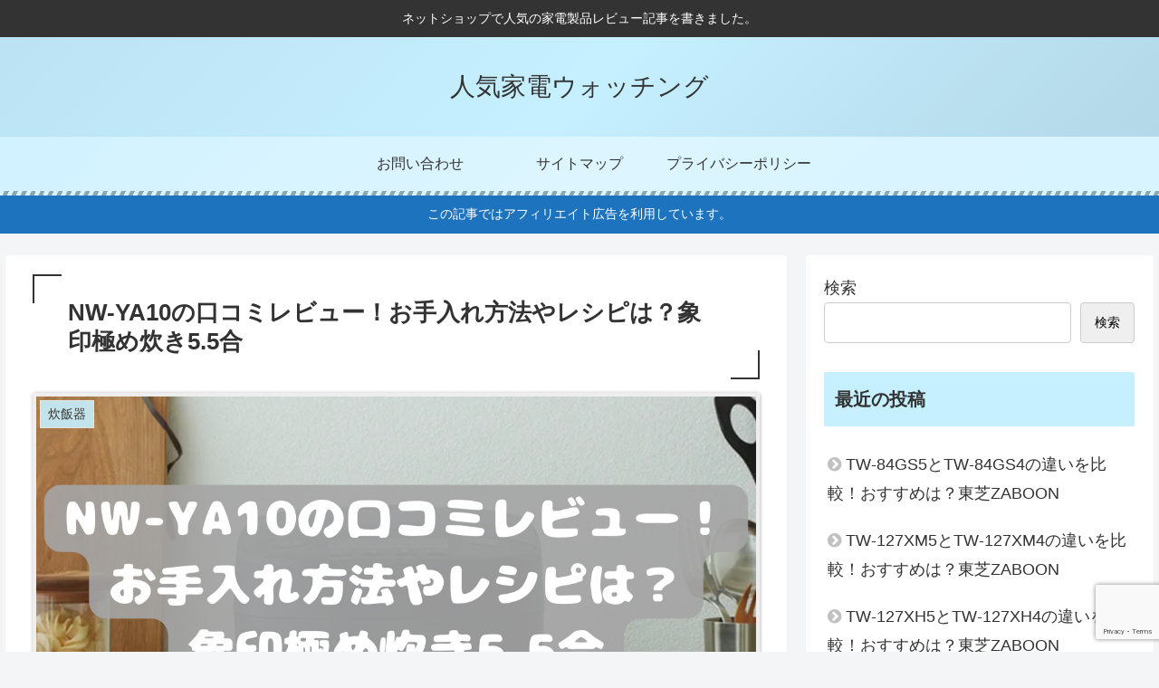

--- FILE ---
content_type: text/html; charset=utf-8
request_url: https://www.google.com/recaptcha/api2/anchor?ar=1&k=6LcqCe0kAAAAAFDRr5n4XF6OEXUo0U7lCjFpaf2j&co=aHR0cHM6Ly9idXlpbmdkcmlsbC5jb206NDQz&hl=en&v=PoyoqOPhxBO7pBk68S4YbpHZ&size=invisible&anchor-ms=20000&execute-ms=30000&cb=aims89t4699m
body_size: 48638
content:
<!DOCTYPE HTML><html dir="ltr" lang="en"><head><meta http-equiv="Content-Type" content="text/html; charset=UTF-8">
<meta http-equiv="X-UA-Compatible" content="IE=edge">
<title>reCAPTCHA</title>
<style type="text/css">
/* cyrillic-ext */
@font-face {
  font-family: 'Roboto';
  font-style: normal;
  font-weight: 400;
  font-stretch: 100%;
  src: url(//fonts.gstatic.com/s/roboto/v48/KFO7CnqEu92Fr1ME7kSn66aGLdTylUAMa3GUBHMdazTgWw.woff2) format('woff2');
  unicode-range: U+0460-052F, U+1C80-1C8A, U+20B4, U+2DE0-2DFF, U+A640-A69F, U+FE2E-FE2F;
}
/* cyrillic */
@font-face {
  font-family: 'Roboto';
  font-style: normal;
  font-weight: 400;
  font-stretch: 100%;
  src: url(//fonts.gstatic.com/s/roboto/v48/KFO7CnqEu92Fr1ME7kSn66aGLdTylUAMa3iUBHMdazTgWw.woff2) format('woff2');
  unicode-range: U+0301, U+0400-045F, U+0490-0491, U+04B0-04B1, U+2116;
}
/* greek-ext */
@font-face {
  font-family: 'Roboto';
  font-style: normal;
  font-weight: 400;
  font-stretch: 100%;
  src: url(//fonts.gstatic.com/s/roboto/v48/KFO7CnqEu92Fr1ME7kSn66aGLdTylUAMa3CUBHMdazTgWw.woff2) format('woff2');
  unicode-range: U+1F00-1FFF;
}
/* greek */
@font-face {
  font-family: 'Roboto';
  font-style: normal;
  font-weight: 400;
  font-stretch: 100%;
  src: url(//fonts.gstatic.com/s/roboto/v48/KFO7CnqEu92Fr1ME7kSn66aGLdTylUAMa3-UBHMdazTgWw.woff2) format('woff2');
  unicode-range: U+0370-0377, U+037A-037F, U+0384-038A, U+038C, U+038E-03A1, U+03A3-03FF;
}
/* math */
@font-face {
  font-family: 'Roboto';
  font-style: normal;
  font-weight: 400;
  font-stretch: 100%;
  src: url(//fonts.gstatic.com/s/roboto/v48/KFO7CnqEu92Fr1ME7kSn66aGLdTylUAMawCUBHMdazTgWw.woff2) format('woff2');
  unicode-range: U+0302-0303, U+0305, U+0307-0308, U+0310, U+0312, U+0315, U+031A, U+0326-0327, U+032C, U+032F-0330, U+0332-0333, U+0338, U+033A, U+0346, U+034D, U+0391-03A1, U+03A3-03A9, U+03B1-03C9, U+03D1, U+03D5-03D6, U+03F0-03F1, U+03F4-03F5, U+2016-2017, U+2034-2038, U+203C, U+2040, U+2043, U+2047, U+2050, U+2057, U+205F, U+2070-2071, U+2074-208E, U+2090-209C, U+20D0-20DC, U+20E1, U+20E5-20EF, U+2100-2112, U+2114-2115, U+2117-2121, U+2123-214F, U+2190, U+2192, U+2194-21AE, U+21B0-21E5, U+21F1-21F2, U+21F4-2211, U+2213-2214, U+2216-22FF, U+2308-230B, U+2310, U+2319, U+231C-2321, U+2336-237A, U+237C, U+2395, U+239B-23B7, U+23D0, U+23DC-23E1, U+2474-2475, U+25AF, U+25B3, U+25B7, U+25BD, U+25C1, U+25CA, U+25CC, U+25FB, U+266D-266F, U+27C0-27FF, U+2900-2AFF, U+2B0E-2B11, U+2B30-2B4C, U+2BFE, U+3030, U+FF5B, U+FF5D, U+1D400-1D7FF, U+1EE00-1EEFF;
}
/* symbols */
@font-face {
  font-family: 'Roboto';
  font-style: normal;
  font-weight: 400;
  font-stretch: 100%;
  src: url(//fonts.gstatic.com/s/roboto/v48/KFO7CnqEu92Fr1ME7kSn66aGLdTylUAMaxKUBHMdazTgWw.woff2) format('woff2');
  unicode-range: U+0001-000C, U+000E-001F, U+007F-009F, U+20DD-20E0, U+20E2-20E4, U+2150-218F, U+2190, U+2192, U+2194-2199, U+21AF, U+21E6-21F0, U+21F3, U+2218-2219, U+2299, U+22C4-22C6, U+2300-243F, U+2440-244A, U+2460-24FF, U+25A0-27BF, U+2800-28FF, U+2921-2922, U+2981, U+29BF, U+29EB, U+2B00-2BFF, U+4DC0-4DFF, U+FFF9-FFFB, U+10140-1018E, U+10190-1019C, U+101A0, U+101D0-101FD, U+102E0-102FB, U+10E60-10E7E, U+1D2C0-1D2D3, U+1D2E0-1D37F, U+1F000-1F0FF, U+1F100-1F1AD, U+1F1E6-1F1FF, U+1F30D-1F30F, U+1F315, U+1F31C, U+1F31E, U+1F320-1F32C, U+1F336, U+1F378, U+1F37D, U+1F382, U+1F393-1F39F, U+1F3A7-1F3A8, U+1F3AC-1F3AF, U+1F3C2, U+1F3C4-1F3C6, U+1F3CA-1F3CE, U+1F3D4-1F3E0, U+1F3ED, U+1F3F1-1F3F3, U+1F3F5-1F3F7, U+1F408, U+1F415, U+1F41F, U+1F426, U+1F43F, U+1F441-1F442, U+1F444, U+1F446-1F449, U+1F44C-1F44E, U+1F453, U+1F46A, U+1F47D, U+1F4A3, U+1F4B0, U+1F4B3, U+1F4B9, U+1F4BB, U+1F4BF, U+1F4C8-1F4CB, U+1F4D6, U+1F4DA, U+1F4DF, U+1F4E3-1F4E6, U+1F4EA-1F4ED, U+1F4F7, U+1F4F9-1F4FB, U+1F4FD-1F4FE, U+1F503, U+1F507-1F50B, U+1F50D, U+1F512-1F513, U+1F53E-1F54A, U+1F54F-1F5FA, U+1F610, U+1F650-1F67F, U+1F687, U+1F68D, U+1F691, U+1F694, U+1F698, U+1F6AD, U+1F6B2, U+1F6B9-1F6BA, U+1F6BC, U+1F6C6-1F6CF, U+1F6D3-1F6D7, U+1F6E0-1F6EA, U+1F6F0-1F6F3, U+1F6F7-1F6FC, U+1F700-1F7FF, U+1F800-1F80B, U+1F810-1F847, U+1F850-1F859, U+1F860-1F887, U+1F890-1F8AD, U+1F8B0-1F8BB, U+1F8C0-1F8C1, U+1F900-1F90B, U+1F93B, U+1F946, U+1F984, U+1F996, U+1F9E9, U+1FA00-1FA6F, U+1FA70-1FA7C, U+1FA80-1FA89, U+1FA8F-1FAC6, U+1FACE-1FADC, U+1FADF-1FAE9, U+1FAF0-1FAF8, U+1FB00-1FBFF;
}
/* vietnamese */
@font-face {
  font-family: 'Roboto';
  font-style: normal;
  font-weight: 400;
  font-stretch: 100%;
  src: url(//fonts.gstatic.com/s/roboto/v48/KFO7CnqEu92Fr1ME7kSn66aGLdTylUAMa3OUBHMdazTgWw.woff2) format('woff2');
  unicode-range: U+0102-0103, U+0110-0111, U+0128-0129, U+0168-0169, U+01A0-01A1, U+01AF-01B0, U+0300-0301, U+0303-0304, U+0308-0309, U+0323, U+0329, U+1EA0-1EF9, U+20AB;
}
/* latin-ext */
@font-face {
  font-family: 'Roboto';
  font-style: normal;
  font-weight: 400;
  font-stretch: 100%;
  src: url(//fonts.gstatic.com/s/roboto/v48/KFO7CnqEu92Fr1ME7kSn66aGLdTylUAMa3KUBHMdazTgWw.woff2) format('woff2');
  unicode-range: U+0100-02BA, U+02BD-02C5, U+02C7-02CC, U+02CE-02D7, U+02DD-02FF, U+0304, U+0308, U+0329, U+1D00-1DBF, U+1E00-1E9F, U+1EF2-1EFF, U+2020, U+20A0-20AB, U+20AD-20C0, U+2113, U+2C60-2C7F, U+A720-A7FF;
}
/* latin */
@font-face {
  font-family: 'Roboto';
  font-style: normal;
  font-weight: 400;
  font-stretch: 100%;
  src: url(//fonts.gstatic.com/s/roboto/v48/KFO7CnqEu92Fr1ME7kSn66aGLdTylUAMa3yUBHMdazQ.woff2) format('woff2');
  unicode-range: U+0000-00FF, U+0131, U+0152-0153, U+02BB-02BC, U+02C6, U+02DA, U+02DC, U+0304, U+0308, U+0329, U+2000-206F, U+20AC, U+2122, U+2191, U+2193, U+2212, U+2215, U+FEFF, U+FFFD;
}
/* cyrillic-ext */
@font-face {
  font-family: 'Roboto';
  font-style: normal;
  font-weight: 500;
  font-stretch: 100%;
  src: url(//fonts.gstatic.com/s/roboto/v48/KFO7CnqEu92Fr1ME7kSn66aGLdTylUAMa3GUBHMdazTgWw.woff2) format('woff2');
  unicode-range: U+0460-052F, U+1C80-1C8A, U+20B4, U+2DE0-2DFF, U+A640-A69F, U+FE2E-FE2F;
}
/* cyrillic */
@font-face {
  font-family: 'Roboto';
  font-style: normal;
  font-weight: 500;
  font-stretch: 100%;
  src: url(//fonts.gstatic.com/s/roboto/v48/KFO7CnqEu92Fr1ME7kSn66aGLdTylUAMa3iUBHMdazTgWw.woff2) format('woff2');
  unicode-range: U+0301, U+0400-045F, U+0490-0491, U+04B0-04B1, U+2116;
}
/* greek-ext */
@font-face {
  font-family: 'Roboto';
  font-style: normal;
  font-weight: 500;
  font-stretch: 100%;
  src: url(//fonts.gstatic.com/s/roboto/v48/KFO7CnqEu92Fr1ME7kSn66aGLdTylUAMa3CUBHMdazTgWw.woff2) format('woff2');
  unicode-range: U+1F00-1FFF;
}
/* greek */
@font-face {
  font-family: 'Roboto';
  font-style: normal;
  font-weight: 500;
  font-stretch: 100%;
  src: url(//fonts.gstatic.com/s/roboto/v48/KFO7CnqEu92Fr1ME7kSn66aGLdTylUAMa3-UBHMdazTgWw.woff2) format('woff2');
  unicode-range: U+0370-0377, U+037A-037F, U+0384-038A, U+038C, U+038E-03A1, U+03A3-03FF;
}
/* math */
@font-face {
  font-family: 'Roboto';
  font-style: normal;
  font-weight: 500;
  font-stretch: 100%;
  src: url(//fonts.gstatic.com/s/roboto/v48/KFO7CnqEu92Fr1ME7kSn66aGLdTylUAMawCUBHMdazTgWw.woff2) format('woff2');
  unicode-range: U+0302-0303, U+0305, U+0307-0308, U+0310, U+0312, U+0315, U+031A, U+0326-0327, U+032C, U+032F-0330, U+0332-0333, U+0338, U+033A, U+0346, U+034D, U+0391-03A1, U+03A3-03A9, U+03B1-03C9, U+03D1, U+03D5-03D6, U+03F0-03F1, U+03F4-03F5, U+2016-2017, U+2034-2038, U+203C, U+2040, U+2043, U+2047, U+2050, U+2057, U+205F, U+2070-2071, U+2074-208E, U+2090-209C, U+20D0-20DC, U+20E1, U+20E5-20EF, U+2100-2112, U+2114-2115, U+2117-2121, U+2123-214F, U+2190, U+2192, U+2194-21AE, U+21B0-21E5, U+21F1-21F2, U+21F4-2211, U+2213-2214, U+2216-22FF, U+2308-230B, U+2310, U+2319, U+231C-2321, U+2336-237A, U+237C, U+2395, U+239B-23B7, U+23D0, U+23DC-23E1, U+2474-2475, U+25AF, U+25B3, U+25B7, U+25BD, U+25C1, U+25CA, U+25CC, U+25FB, U+266D-266F, U+27C0-27FF, U+2900-2AFF, U+2B0E-2B11, U+2B30-2B4C, U+2BFE, U+3030, U+FF5B, U+FF5D, U+1D400-1D7FF, U+1EE00-1EEFF;
}
/* symbols */
@font-face {
  font-family: 'Roboto';
  font-style: normal;
  font-weight: 500;
  font-stretch: 100%;
  src: url(//fonts.gstatic.com/s/roboto/v48/KFO7CnqEu92Fr1ME7kSn66aGLdTylUAMaxKUBHMdazTgWw.woff2) format('woff2');
  unicode-range: U+0001-000C, U+000E-001F, U+007F-009F, U+20DD-20E0, U+20E2-20E4, U+2150-218F, U+2190, U+2192, U+2194-2199, U+21AF, U+21E6-21F0, U+21F3, U+2218-2219, U+2299, U+22C4-22C6, U+2300-243F, U+2440-244A, U+2460-24FF, U+25A0-27BF, U+2800-28FF, U+2921-2922, U+2981, U+29BF, U+29EB, U+2B00-2BFF, U+4DC0-4DFF, U+FFF9-FFFB, U+10140-1018E, U+10190-1019C, U+101A0, U+101D0-101FD, U+102E0-102FB, U+10E60-10E7E, U+1D2C0-1D2D3, U+1D2E0-1D37F, U+1F000-1F0FF, U+1F100-1F1AD, U+1F1E6-1F1FF, U+1F30D-1F30F, U+1F315, U+1F31C, U+1F31E, U+1F320-1F32C, U+1F336, U+1F378, U+1F37D, U+1F382, U+1F393-1F39F, U+1F3A7-1F3A8, U+1F3AC-1F3AF, U+1F3C2, U+1F3C4-1F3C6, U+1F3CA-1F3CE, U+1F3D4-1F3E0, U+1F3ED, U+1F3F1-1F3F3, U+1F3F5-1F3F7, U+1F408, U+1F415, U+1F41F, U+1F426, U+1F43F, U+1F441-1F442, U+1F444, U+1F446-1F449, U+1F44C-1F44E, U+1F453, U+1F46A, U+1F47D, U+1F4A3, U+1F4B0, U+1F4B3, U+1F4B9, U+1F4BB, U+1F4BF, U+1F4C8-1F4CB, U+1F4D6, U+1F4DA, U+1F4DF, U+1F4E3-1F4E6, U+1F4EA-1F4ED, U+1F4F7, U+1F4F9-1F4FB, U+1F4FD-1F4FE, U+1F503, U+1F507-1F50B, U+1F50D, U+1F512-1F513, U+1F53E-1F54A, U+1F54F-1F5FA, U+1F610, U+1F650-1F67F, U+1F687, U+1F68D, U+1F691, U+1F694, U+1F698, U+1F6AD, U+1F6B2, U+1F6B9-1F6BA, U+1F6BC, U+1F6C6-1F6CF, U+1F6D3-1F6D7, U+1F6E0-1F6EA, U+1F6F0-1F6F3, U+1F6F7-1F6FC, U+1F700-1F7FF, U+1F800-1F80B, U+1F810-1F847, U+1F850-1F859, U+1F860-1F887, U+1F890-1F8AD, U+1F8B0-1F8BB, U+1F8C0-1F8C1, U+1F900-1F90B, U+1F93B, U+1F946, U+1F984, U+1F996, U+1F9E9, U+1FA00-1FA6F, U+1FA70-1FA7C, U+1FA80-1FA89, U+1FA8F-1FAC6, U+1FACE-1FADC, U+1FADF-1FAE9, U+1FAF0-1FAF8, U+1FB00-1FBFF;
}
/* vietnamese */
@font-face {
  font-family: 'Roboto';
  font-style: normal;
  font-weight: 500;
  font-stretch: 100%;
  src: url(//fonts.gstatic.com/s/roboto/v48/KFO7CnqEu92Fr1ME7kSn66aGLdTylUAMa3OUBHMdazTgWw.woff2) format('woff2');
  unicode-range: U+0102-0103, U+0110-0111, U+0128-0129, U+0168-0169, U+01A0-01A1, U+01AF-01B0, U+0300-0301, U+0303-0304, U+0308-0309, U+0323, U+0329, U+1EA0-1EF9, U+20AB;
}
/* latin-ext */
@font-face {
  font-family: 'Roboto';
  font-style: normal;
  font-weight: 500;
  font-stretch: 100%;
  src: url(//fonts.gstatic.com/s/roboto/v48/KFO7CnqEu92Fr1ME7kSn66aGLdTylUAMa3KUBHMdazTgWw.woff2) format('woff2');
  unicode-range: U+0100-02BA, U+02BD-02C5, U+02C7-02CC, U+02CE-02D7, U+02DD-02FF, U+0304, U+0308, U+0329, U+1D00-1DBF, U+1E00-1E9F, U+1EF2-1EFF, U+2020, U+20A0-20AB, U+20AD-20C0, U+2113, U+2C60-2C7F, U+A720-A7FF;
}
/* latin */
@font-face {
  font-family: 'Roboto';
  font-style: normal;
  font-weight: 500;
  font-stretch: 100%;
  src: url(//fonts.gstatic.com/s/roboto/v48/KFO7CnqEu92Fr1ME7kSn66aGLdTylUAMa3yUBHMdazQ.woff2) format('woff2');
  unicode-range: U+0000-00FF, U+0131, U+0152-0153, U+02BB-02BC, U+02C6, U+02DA, U+02DC, U+0304, U+0308, U+0329, U+2000-206F, U+20AC, U+2122, U+2191, U+2193, U+2212, U+2215, U+FEFF, U+FFFD;
}
/* cyrillic-ext */
@font-face {
  font-family: 'Roboto';
  font-style: normal;
  font-weight: 900;
  font-stretch: 100%;
  src: url(//fonts.gstatic.com/s/roboto/v48/KFO7CnqEu92Fr1ME7kSn66aGLdTylUAMa3GUBHMdazTgWw.woff2) format('woff2');
  unicode-range: U+0460-052F, U+1C80-1C8A, U+20B4, U+2DE0-2DFF, U+A640-A69F, U+FE2E-FE2F;
}
/* cyrillic */
@font-face {
  font-family: 'Roboto';
  font-style: normal;
  font-weight: 900;
  font-stretch: 100%;
  src: url(//fonts.gstatic.com/s/roboto/v48/KFO7CnqEu92Fr1ME7kSn66aGLdTylUAMa3iUBHMdazTgWw.woff2) format('woff2');
  unicode-range: U+0301, U+0400-045F, U+0490-0491, U+04B0-04B1, U+2116;
}
/* greek-ext */
@font-face {
  font-family: 'Roboto';
  font-style: normal;
  font-weight: 900;
  font-stretch: 100%;
  src: url(//fonts.gstatic.com/s/roboto/v48/KFO7CnqEu92Fr1ME7kSn66aGLdTylUAMa3CUBHMdazTgWw.woff2) format('woff2');
  unicode-range: U+1F00-1FFF;
}
/* greek */
@font-face {
  font-family: 'Roboto';
  font-style: normal;
  font-weight: 900;
  font-stretch: 100%;
  src: url(//fonts.gstatic.com/s/roboto/v48/KFO7CnqEu92Fr1ME7kSn66aGLdTylUAMa3-UBHMdazTgWw.woff2) format('woff2');
  unicode-range: U+0370-0377, U+037A-037F, U+0384-038A, U+038C, U+038E-03A1, U+03A3-03FF;
}
/* math */
@font-face {
  font-family: 'Roboto';
  font-style: normal;
  font-weight: 900;
  font-stretch: 100%;
  src: url(//fonts.gstatic.com/s/roboto/v48/KFO7CnqEu92Fr1ME7kSn66aGLdTylUAMawCUBHMdazTgWw.woff2) format('woff2');
  unicode-range: U+0302-0303, U+0305, U+0307-0308, U+0310, U+0312, U+0315, U+031A, U+0326-0327, U+032C, U+032F-0330, U+0332-0333, U+0338, U+033A, U+0346, U+034D, U+0391-03A1, U+03A3-03A9, U+03B1-03C9, U+03D1, U+03D5-03D6, U+03F0-03F1, U+03F4-03F5, U+2016-2017, U+2034-2038, U+203C, U+2040, U+2043, U+2047, U+2050, U+2057, U+205F, U+2070-2071, U+2074-208E, U+2090-209C, U+20D0-20DC, U+20E1, U+20E5-20EF, U+2100-2112, U+2114-2115, U+2117-2121, U+2123-214F, U+2190, U+2192, U+2194-21AE, U+21B0-21E5, U+21F1-21F2, U+21F4-2211, U+2213-2214, U+2216-22FF, U+2308-230B, U+2310, U+2319, U+231C-2321, U+2336-237A, U+237C, U+2395, U+239B-23B7, U+23D0, U+23DC-23E1, U+2474-2475, U+25AF, U+25B3, U+25B7, U+25BD, U+25C1, U+25CA, U+25CC, U+25FB, U+266D-266F, U+27C0-27FF, U+2900-2AFF, U+2B0E-2B11, U+2B30-2B4C, U+2BFE, U+3030, U+FF5B, U+FF5D, U+1D400-1D7FF, U+1EE00-1EEFF;
}
/* symbols */
@font-face {
  font-family: 'Roboto';
  font-style: normal;
  font-weight: 900;
  font-stretch: 100%;
  src: url(//fonts.gstatic.com/s/roboto/v48/KFO7CnqEu92Fr1ME7kSn66aGLdTylUAMaxKUBHMdazTgWw.woff2) format('woff2');
  unicode-range: U+0001-000C, U+000E-001F, U+007F-009F, U+20DD-20E0, U+20E2-20E4, U+2150-218F, U+2190, U+2192, U+2194-2199, U+21AF, U+21E6-21F0, U+21F3, U+2218-2219, U+2299, U+22C4-22C6, U+2300-243F, U+2440-244A, U+2460-24FF, U+25A0-27BF, U+2800-28FF, U+2921-2922, U+2981, U+29BF, U+29EB, U+2B00-2BFF, U+4DC0-4DFF, U+FFF9-FFFB, U+10140-1018E, U+10190-1019C, U+101A0, U+101D0-101FD, U+102E0-102FB, U+10E60-10E7E, U+1D2C0-1D2D3, U+1D2E0-1D37F, U+1F000-1F0FF, U+1F100-1F1AD, U+1F1E6-1F1FF, U+1F30D-1F30F, U+1F315, U+1F31C, U+1F31E, U+1F320-1F32C, U+1F336, U+1F378, U+1F37D, U+1F382, U+1F393-1F39F, U+1F3A7-1F3A8, U+1F3AC-1F3AF, U+1F3C2, U+1F3C4-1F3C6, U+1F3CA-1F3CE, U+1F3D4-1F3E0, U+1F3ED, U+1F3F1-1F3F3, U+1F3F5-1F3F7, U+1F408, U+1F415, U+1F41F, U+1F426, U+1F43F, U+1F441-1F442, U+1F444, U+1F446-1F449, U+1F44C-1F44E, U+1F453, U+1F46A, U+1F47D, U+1F4A3, U+1F4B0, U+1F4B3, U+1F4B9, U+1F4BB, U+1F4BF, U+1F4C8-1F4CB, U+1F4D6, U+1F4DA, U+1F4DF, U+1F4E3-1F4E6, U+1F4EA-1F4ED, U+1F4F7, U+1F4F9-1F4FB, U+1F4FD-1F4FE, U+1F503, U+1F507-1F50B, U+1F50D, U+1F512-1F513, U+1F53E-1F54A, U+1F54F-1F5FA, U+1F610, U+1F650-1F67F, U+1F687, U+1F68D, U+1F691, U+1F694, U+1F698, U+1F6AD, U+1F6B2, U+1F6B9-1F6BA, U+1F6BC, U+1F6C6-1F6CF, U+1F6D3-1F6D7, U+1F6E0-1F6EA, U+1F6F0-1F6F3, U+1F6F7-1F6FC, U+1F700-1F7FF, U+1F800-1F80B, U+1F810-1F847, U+1F850-1F859, U+1F860-1F887, U+1F890-1F8AD, U+1F8B0-1F8BB, U+1F8C0-1F8C1, U+1F900-1F90B, U+1F93B, U+1F946, U+1F984, U+1F996, U+1F9E9, U+1FA00-1FA6F, U+1FA70-1FA7C, U+1FA80-1FA89, U+1FA8F-1FAC6, U+1FACE-1FADC, U+1FADF-1FAE9, U+1FAF0-1FAF8, U+1FB00-1FBFF;
}
/* vietnamese */
@font-face {
  font-family: 'Roboto';
  font-style: normal;
  font-weight: 900;
  font-stretch: 100%;
  src: url(//fonts.gstatic.com/s/roboto/v48/KFO7CnqEu92Fr1ME7kSn66aGLdTylUAMa3OUBHMdazTgWw.woff2) format('woff2');
  unicode-range: U+0102-0103, U+0110-0111, U+0128-0129, U+0168-0169, U+01A0-01A1, U+01AF-01B0, U+0300-0301, U+0303-0304, U+0308-0309, U+0323, U+0329, U+1EA0-1EF9, U+20AB;
}
/* latin-ext */
@font-face {
  font-family: 'Roboto';
  font-style: normal;
  font-weight: 900;
  font-stretch: 100%;
  src: url(//fonts.gstatic.com/s/roboto/v48/KFO7CnqEu92Fr1ME7kSn66aGLdTylUAMa3KUBHMdazTgWw.woff2) format('woff2');
  unicode-range: U+0100-02BA, U+02BD-02C5, U+02C7-02CC, U+02CE-02D7, U+02DD-02FF, U+0304, U+0308, U+0329, U+1D00-1DBF, U+1E00-1E9F, U+1EF2-1EFF, U+2020, U+20A0-20AB, U+20AD-20C0, U+2113, U+2C60-2C7F, U+A720-A7FF;
}
/* latin */
@font-face {
  font-family: 'Roboto';
  font-style: normal;
  font-weight: 900;
  font-stretch: 100%;
  src: url(//fonts.gstatic.com/s/roboto/v48/KFO7CnqEu92Fr1ME7kSn66aGLdTylUAMa3yUBHMdazQ.woff2) format('woff2');
  unicode-range: U+0000-00FF, U+0131, U+0152-0153, U+02BB-02BC, U+02C6, U+02DA, U+02DC, U+0304, U+0308, U+0329, U+2000-206F, U+20AC, U+2122, U+2191, U+2193, U+2212, U+2215, U+FEFF, U+FFFD;
}

</style>
<link rel="stylesheet" type="text/css" href="https://www.gstatic.com/recaptcha/releases/PoyoqOPhxBO7pBk68S4YbpHZ/styles__ltr.css">
<script nonce="2gtjuzVa3N-_EzD3iZ80Ag" type="text/javascript">window['__recaptcha_api'] = 'https://www.google.com/recaptcha/api2/';</script>
<script type="text/javascript" src="https://www.gstatic.com/recaptcha/releases/PoyoqOPhxBO7pBk68S4YbpHZ/recaptcha__en.js" nonce="2gtjuzVa3N-_EzD3iZ80Ag">
      
    </script></head>
<body><div id="rc-anchor-alert" class="rc-anchor-alert"></div>
<input type="hidden" id="recaptcha-token" value="[base64]">
<script type="text/javascript" nonce="2gtjuzVa3N-_EzD3iZ80Ag">
      recaptcha.anchor.Main.init("[\x22ainput\x22,[\x22bgdata\x22,\x22\x22,\[base64]/[base64]/[base64]/ZyhXLGgpOnEoW04sMjEsbF0sVywwKSxoKSxmYWxzZSxmYWxzZSl9Y2F0Y2goayl7RygzNTgsVyk/[base64]/[base64]/[base64]/[base64]/[base64]/[base64]/[base64]/bmV3IEJbT10oRFswXSk6dz09Mj9uZXcgQltPXShEWzBdLERbMV0pOnc9PTM/bmV3IEJbT10oRFswXSxEWzFdLERbMl0pOnc9PTQ/[base64]/[base64]/[base64]/[base64]/[base64]\\u003d\x22,\[base64]\x22,\x22w7k4w6UpfcOAD3rDiULCisOCwo16f8KsQUMUw5HCjMOkw4VNw5LDqcK4WcOPOAtfwrRXP31uwrptwrTCti/DjyPCkMKMwrnDssKnTCzDjMKWUn9Ew4XCjiYDwpkvXiNzw4jDgMOHw5HDqcKncsKUworCmcO3Y8OPTcOgIcORwqosbMOlLMKfKsOaA2/CjWbCkWbCs8OGIxfCnMKvZV/DkcOBCsKDbcKgBMO0wpPDgivDqMOgwrMKHMKoXsOBF08MZsOow5fCpsKgw7AmwpPDqTfClMOtICfDkMKAZ1NvwojDmcKIwqwwwoTCkgvCksOOw697wrHCrcKsCsKzw48xXGoVBVTDqsK1FcK1wqDCoHjDvcKgwr/[base64]/[base64]/DgcOgw4PCv8OpZsOPAWgOwr56djTCjMOdalPCn8OxTsKgSVbCu8KGFj4SEcOqZk3CjcOtXcOIwr/[base64]/DoUXDnsKCw7TDnGpfIRcHSwV/KMK+O1AVXQVxIgHCgi7DnGpRw5bChS0LPsOaw7ACwqHCtT3DpwjDqsO4wrU4M28vF8OOETzDmsOLAQPDmMOQw5JAwqoKHcO2w5NWXMOwc3V4Q8OVwpDDgDF9w4bCgjvDonHCn17DmsO5wq1YwonCtgXDlnddw4V+wpLDvcO7wqgLN1/DpsKdaCteEHlFwpgzGmnCgsK/aMOAKTxFwpBmw6J1P8KTE8Odw5LDjMKHw7jDnSE9bsOKGXnCv1JWCTgxwoljSnUIUMONOUxvdHVAVmJeZSQ/O8OkNDN3wpXDpmzDjsKxw5kew5zDkTnDnlBaVMKyw7PCtWwVK8K+GFTCt8OEwqk2w7zCi18Lwo/[base64]/DicKBdcK/N8OKAzNBA8Ovw6rCtisrwpfDnwURw6NKw6jDrRFzQcKsLMKva8O/[base64]/JMO2KsKAQH3DuBV+UMK9TMKXUCkGwo/Ds8OQwq8jBMKgaHPDtMObw4XCllwVWMOnwqhiwqwfw6nCsE8dTcK/wodNQ8K5wqsCCFpiw43ChsKPK8KLw5DDiMK4H8OTAy7Dr8KFwp9uwqTDr8Kvwp3Dt8KhdsOGDQBgw5I8T8K1SMOpQwZXwpkPPS3DkUQYFwU8w4fCpcKawrQ7wpbChcOnHjDCtTrCqMKqEMKuw5zCnEHDlMOVFsOjRcOQZX0nw7gDV8K4NsO9CcKQw5/DoBfDgsKRwpY1P8O3HmjDoAZ/[base64]/[base64]/CthMuw5NgJMOVw5l+Elw2wr/CtUE+QS/Don/Ch8OHVGl3w7jChyPDmFI2w7lbwo/ClcKCwrlmWsKmI8KcA8OYw6swwrfCnxlNPMK0GsO/w57CtsKxw5LDvsO0VcOzw7/[base64]/w48mwqlnwq3DtMOUw7DCnCZ2ViF6VQU0wrrDmcK/woDCu8K/w6jDnRzDqhwdVF4uPMKMelzDrxJAw57Dm8OcdsOxw55jQsKEwq3CvsOKwpMlw5PCuMOPw6fDscOha8Kvf2vCscKcwovDpiXDrWjCqcKtwpbCo2dYwqYEwqtfwpTCl8K/djJEWyHDosKONDLCssKvw5jCgkA9w6LDiX3DlcKnwqzClGLDvQdyHXUQwqXDkVrCnV1KesOpwqcCRBzDixlWU8KJwpvCjxZzw4XCosKJWxLCu1fDg8KZYMObZ0bDosOJGjIfdmA9aUpXwpbCvzzCvhp1w4/ChD/Cr0ZYA8K8wqrDuGTDgFwjwqnDgcO4HizCt8K8U8OGJ10QaDTDulFfw74ywpbDol7CrHcrwq/DtMKzU8KZL8KHw47DgsO5w4lbGcODAMKCDl/Cpw7Dp2kUAnjCncK6w5l7VHp/[base64]/w5pbNCnDgnzCtEnCil7DhwsUS0jDvMOfw6/DuMKPwrHCmm1oam/Ci3tXQMK4wrzCgcK0woDCmivDujolD24mJ2lldlvDol7Cl8KhwrLClsKoBMO2w6/DrcOVV0jDvEDClHjDv8OsBMO4w5fDlMOnw7LCv8K5ExMQwq9SwpXCgl95w6TDpsOdw50mw4lywrHCnMKQdx/DuQ/DocO1woF1w4c3asKdwp/Cv07DrsKew5zDocO8dDjDucOWw7LDqg3CssKUckbClXwvw4vCpcOBwrUXGsK/w4zCnX9Jw5NIw7vClcOrWsOHO2/CscODcEvDs2MewqvCrwYwwpFpw58IVmDDn3F4w45cwrEuwodiwr5Sw4k9FUbCjEzCgsOdw4fCrcKFw7sLw5l/wo9PwprCo8KdAyggw4o9wp83wpXCrgHDvMO7Z8KbNALCnG90VMOCQg4EVMKuw5vCpATCjykLw6RqwonDnsKuwpMwX8KZw7NXw6JeLhI7w4lqKnsYw63DsFHDm8ObJ8OWHMO4MTM9RBZ4wq/ClcOLwpxKXsOmwoIlw4Mbw5nCgsOeCg9NK1LCs8Oqw5HChV7CscKNVsKvKcKZRgTCvcOoRMOzIcOYdybDlkk+M0/[base64]/wqrDgsOOwrDCp8K4DjU8EMOJM8KJw4TDrMKTeMKXZMOTwolKOsKzTsOXesKKY8KVbsK/wp/CqEQ1wqdVS8Otel06YMOYwp7CklnCrTVnwqvCqmjCv8Ogw5HDgCjCnsOywq7DlsOuaMOTHQbCsMOoDsOuCQREBzBadFjCoCZ/w5LCh1vDmjHCgMOhAcOGYWo9dD3Dv8OWwoh8J33DmcOzwq3DqsO4w7chbsOowoUMTsO9EcOMQ8Kpw4LDscKhBUzCnAVsEk1BwrEbTsOdcip9ZsOAwo7Cr8OrwrJxGsO+w4PDrAkawp7DpMOZwrnDvMOtwplEw6DCm37DtRTCt8K6wqjCo8O8wo/[base64]/b8OpHmbCh8OlwqjDs3/[base64]/DMKwdsKZCGRqw6ZWw6jDkQ8sFyIuwpvCt8KoBgxRwrPDqFQzw6oSw5fCkwXChQ/[base64]/DtsKvVlYxBCPDg8KBw4HDr0rCmMOob8KENk/Ds8K+CWDCqipLJjdAYMKOwq3Ds8KcwrHDmh8ELsK1B3PCmUkswqtjwrbCksKUVwNiG8OIUMO4Wj/Dnx/Dm8O7JH4iRVwqwqXDl2TDrGvCtwrDmMOYP8K/KcKjwpXCvcOYDSR0wrnCkcOXUwlow6bDpsOAwpjDqcOKR8KUUkZ8w5MRw60ZwqjDn8ONwqwkGmrClMKcw69kRDMywrkECsKiIiLCnUdDd0l1w6NOZMOMX8K/w5UPw4dxOMKMQgJCwp5dwozDmsKXYktswpHChcKzwqfDqMOjPFjDvSMIw6nDlD8ieMO7V30ndkjDoibDlxBNw55pMWZtw6lWYMOlCzNKw4DCoCzDnsOvwp5KwqjDpMKDwqXCuTxGBsKUwq/Ds8KGYcOgK1vCgQbCtFzDqsOWXMKSw4klw7HDlCccwpFBwoTDsnYdw73DrVjDk8OZwpnDqMO1DMOwQyRaw7vDvh4nNsOPwowKwpsDw5sOP04KXcOpwqVyEnQ/w5xQw6DCmUMRRMK1Xh8JZ1DDnm3Cvw0dwoYiw63CssOqfMKdZGgDVsOmEsK/[base64]/w6x2a8OnZnxHwo1CIcOiIcKFe8OvVmkUwoF1wrDDl8OYw6fDiMOGw7cbwqDDkcKVHsOXPMO3dn3CkkTCk0HCqlh+woLDn8Ozw6c5wprCncKKFsOiwqBdw4XCsMKGwq7DmMOfwrnCuV/CjC7CgmFACsOBLsOwdCNpwqdqwohvwo3Dr8O5FELDtURQTsKPASHDgh8SJsOFwobChsOFwr/CksOdPkTDqcKkw4kFw47DiFXDhzA1wqTDhXE5worCv8OpXMKVw47DkMKcPz8/wozCtkEBMMOAwr8nbsOkw6M1dXFZJMOqT8KYTHDDpid9wp5Nw6PDocKZw6gjYcO0w4vCq8OlwqHDlV7Dv1gowrfCscKbwoHDpMOATsK1wq0VAFNpXsOGw73CkAkrGk/CjMOURUZHwo3DijoZw7dnDcK5bMKQSMOkEg1SNMK8w6PCgG1gw6cOM8O8wrQPTw3Ci8O0wo3CvMKeasOEaAzDtxFwwqEcw6xUfTLDn8KrHcOqw7AEQcOQQmPCqsOYwqDCogQOw75yVMK5w6ldKsKeTW0dw4YDwofCgMO3wpV5wpoww6MlQljChMKRwqzCscO/wo8LBcK/[base64]/Cl197Rzd3w4rCil4jwr97B8OiLMOlAiAAMCJswoPCp38nwoLCg1LDsU3DlsKwdVnCnlMcO8Ogw7J+w7wpLMOcSGAoRsO7bcKtw75/woksNCBLbsOlw4nCpsODA8K1Ex/CpcK7IcK8wrXDhsOPw58ww77Du8OtwrhiFS8zwp3DsMOkX1zDk8OnX8OPwr03QsOFV1RLTxzDmsKdecKlwpXCvMOoR1/CjhvDlVvDrRIoWMKKK8KewovDnMOxwqEdwq9gWD1CPcOFwpFDScOvSS3Cm8KFWHfDvDE0YX1gA1LCm8KZwqI9LQzCjMKoJnnCjRrDhcKKwoBzPMOww63CrcKBQ8KOA1fDrMOIwoUrwoLCiMKjw7nDkVrCuWkpw4U4wrkSw4/CicK9wrXDpsOhZsKbLcK2w5tewrTDrMKCw5tew4TCgB5OMMK7CsODL3HCl8KlDVbCosOwwo0Ew5x6w6sQBcOMdsK+w54awpHCrVzDicK1wr/[base64]/DnQDDp3UHQMOAN8OmwqPDq8KYbsK6wr9rwrUDTF8dwooxw5XCs8OjcsOBw7wgwqkvFsOZwqbCn8OMwqcOV8Kmw6N2wo/[base64]/WcKLbsKtIcOqJsKtCQ3DrsOPRgVoHzFPwr8MNAFCd8Kuw5EccCJTwpwew73Ci1/[base64]/CgWLDthnDnMOIb8KpTXRGwokVURx/HcKEw5MvHcKmw73Ct8OmPHsKW8KcwpnCpkJZwqnCtSvCnBAPw4JnSyUdw6XDm1JPckzCgy5hw4fCri3DiVUXw6hAOMO8w6vDgBXDqsK+w4sCwrLChURrwqZKHcOfVcKUYMKneXLCiCd4EHYaMcOERgYFw7HCuG/Dt8K9w7TCmcKyej4jw7pow6FpeF8tw4/DkTPCsMKHH1LDtBHCoFjChMK3K08BN1oHwqvCscOlMsK3wrHCtMKDM8KFVsOHATLCksOMInXCnMOKNylXw70/YHIwwqt3wqUoB8Ozwrg+w4nCuMOUwrF/[base64]/DiC8eYcOxwqZacsK0GEjClDrDsnVLY8KjHiHDhgw0QMKEGsK8wp7CsDTDmCAewq8Owr9pw4FSw4/DtMOHw6nDtsKFQjzChH00cHZiChwAwrJKwoYywrQFw75WPy3CnTbCpMKzwqs9w6FBw4rCnRkNw4nCqzvDuMKUw53Cm1/DlwrCtMOtNT5bB8OZw5oow63CscKjwpcZw6Ulw7gjasKywr7DscKNSl/ClsOUw64Fw6rCjG0ew6TDgcOnOnBkAgrCrjoQa8OxUD/DnsORwp/DhjfCvMOWw4DDicK9wp0KTsKnacKEGMOEwobDpwZGwrxdwrnCh388HMKoQsKlWGvClXUYBMKbwojCgsOfDSgaAR3Ctk/[base64]/OwfCpCxOFBLCucOYGEXCuQvCo8O9w7fDo1ATV2s1wrvDoCbCgyx3G21Uw6LCqi9dXxtPNsKbMcOGDhXCjcKfHcOhwrIvfmU/wofCj8OCfMOmIjdUHMOpwrfDjg3Ck0dmwrPDpcOFw5rCqsOhwpvDr8K8wqsIwoLCnsKxCMO/woHClw8jw7UHCCnCksKuw4DDvcK8LsO4OV7Dl8OydTHDmFjCvMKbwro0CsKtw7TDkkvCksKKagJ+H8KUY8O/wozDtcKiw6QdwrrDojMFw4PDrcKqw7lID8KMccKqbHLCu8OMDsKmwo8cLV0JHcKJwphowo14IMK6A8K8wqvCt1fCvMKjIcOTRFTCvsOLScK/HsOAw6BMwrPCv8ObfhYiMsOCRx5ew71aw5sIQHcuT8OEYSUzVsKxMQ/DkFDCt8O0w7xXw7/Dg8Kgw5HCmsKYXlI+wrBKT8KHAjHDssKZwqF6dQNOwr/[base64]/[base64]/ZnMLLsKiw7fCgFXDsMK6wqwEV8KHBTMYw5TDpHTCtCjCpEbCicO9w5xNXcOiw7fCuMKeEMKEwoFZw4DCikLDgMOQa8Kawp0KwptkWx0Iwp/CicOHfnNBwqA6w4jCpnh0w78kEzk/w7E/w7nDnMOSI0oKRBTDksOiwrN0f8KRwoTDu8KqBcK9fsOEW8KdFA/CqsKDwr/DosOrbTQJfnvCiHpEw53CoRDClcOcPsKKI8OCU2F2P8KiwonDqMO1w65yBMOUecK9JMO+d8Kwwp9Bwrgpw4rCi00AwonDvWVVwp3CszRNw4fDim5jVmtwIMKUw7UKAMKoFMOoTsO2WcOnG3MGw5d9Ek/DncO/wqHDjn3DqFg7w5RkGcOVCsKVwqzDkU1LQsOSw5nCgjhQw4bCr8OKwr9ywo/CqcKhEinCuMOga10Sw5rCucKYw6w/[base64]/[base64]/ChCHCpsOIw6jDnsKlKxBdQ8Kawp/DvgLDggYZIcOsPcOuw6oEHcOuwq/[base64]/CrXphTsOsw651UMOdJB8iR1U4wqIBwpdwwoHCjsKNOcOEw7PDjcO7XR07fF/Dn8O9wohsw5VdwrvDvBvCh8KMw49Qwr/CowPCt8OvSUEAeSDDp8OneHMZw7zDogjChcOFw5xtd34wwql9CcKiRMO+w4MCwoJ+N8Knw4zCosOmMsK1wplGFzzDknl5RMK+UzXDpSMhw4/DlWoJw4gAOcKtehvClDjDsMOUUkDCgEx4w6JaSMKwOMK9dgo5TFHCoVbCn8KNVnHChFvDllBbLcO1w4kcw5fCmcOKTyt9MGIXAsK+w57Dq8KUwpnDq1M/w4ZvdWrCrcONDXjDlMOvwr4nPcO7wrHDkB0gX8KYIWrDsg7CscKcV3Riw457BknDnxoswq/Dtx/Dh2Zxw5xtw5DDj3tJJ8K5WcKRwqV5woNSwqMZwobDicKswqPCmCLDu8OeWC/[base64]/ChXXDp8Ojbn3CsMOLTjPDo8OSwrzCjE7Dh8KDMBnCtsKzT8KwwpDCqCXDgB9Fw5MhLHzCvsOFCcOwdcO1AsOMTMK/w5xzRWHDtA/Dg8K8QcKfw7XDlRDDjV0uw7jDjcO/wqnCq8K9FizChMO2w40UDj3CqcK+Jk5EaXfCnMKzZw9USsK7PMK7ZcK7wr/CocOTR8KyX8Ocwrx5Z0jCuMOTwqnCp8Okw5Uywq/CpxhKB8OlYjzCuMOcDB17wq8Wwoh7A8K1w58Qw7xWwqjCh0zDi8KcTMKiwpRPwoZIw43CmQ4kw4zDr1vCv8Ohw4psbSVSwqfDlmNYwo56YsOrw5PDskx9w7XDrMKuPcK2LRLCuhrCqVZRw5kiw5cZLcKAA3pnwrLDisOaw5vCtMKjwp3Dt8OqdsK0IsKlw6XDqMOEwq/DmcKnBMOjwpwtwqFgQMOtw5fCjMKvw4zCqsKDwoHClldtwpLCr3JuDGzChCXCvx8pwoDCk8O7b8OrwrzDrsK/w78KQ2rCnRPCs8KUwo/CoXc1wpgTUsOJw5TCvcOuw6vCncKLBcO7KcKnw4LDrsOtw5bDgSbCu1t6w7PCkxbCkHRrw4PCmlRgw4nDnXl0wo7CiWfDp3XDl8KZBMOtS8KyasKzwr8wwpvDl13CsMOYw5Iyw6gFEwgNwpJ/HnBzw78bwqZIw7w7w5/CncOwTMOgwqPDssK9BsOlDl1yGMKoJRPDuXPDiDbCjcKVIcOgE8Owwpw1w4HCgnXCisOywpHDnMOnZWRvwoc/wrzDg8KVw74lLGMmR8ORRgLCk8O2TWTDucKrYMKwSk3Ds28REsOOw47DhzfDscORFEU6w5tdwo8kw6lZO3cpwrJIw6TDgkpIJsOSO8KTw4F0Lnc9LxXCmBF5w4PDiE3Cm8OSTBjCt8KJNcO6w7/ClsOpPcKJTsO+M2bDh8OlaXYZw5IJB8OVHsOTwqTChQgZBQ/DrhkJwpJXwoMGOSk1N8K2QcKowrwew4oOw597c8Kpwrw+w7hCeMOIAMKBwpB0w4nCpsKqZAx2JmzCrMKVwoTClcOww4zDtsOCwqBxCynCucOOWMKQw7fDsAp3YsKPw6JiAWPCnMOSwrjDviTDk8KyERjDihDCi0FpUcOkPx/DlMO0wqwQwrjDoB8+K0BgHcOvwrE7e8KOw688eF3ClsKtXxjDqcO/wpV1w7/ChMO2w79WZHUKw4/CsG9Ew7JmRnkAw4LDvcKuw6zDhsKwwqtswp3Dhy49wrLCgsKnLcOrw6FFWcOuKCTCj2DCl8Kzw6bCm1hNP8O1w50AGXE5WVrCksOeEWbDm8K3wrRnwp09SlvDtgIXwp/Dv8K5w4LCkcKFwrpNcF1bCV8NIUTCncORQ0xSw7nCsibCo0sUwowgwr8Vwq7DvsOGw7kMwrHCn8OgwrfDji3ClDXCrggSwq87DTDCs8OSw4zDscK6w7jCgsOXS8KPScODw6PCuU7CssKBwr0Sw7nCpEN/woDDosKwGmUwwozCmHHDvS/Cl8KgwrnCuU1IwpJMwpbDnMOyKcKXeMO1eX1GPR8YcsKqwpkew7RZf08xEcOBDnsoAR3DviVXDMOxMDITW8KNJ07Dgi3CmE1mw4B5w4vDkMOBw7NEwpfDlREsNQNhwpnClMOww4zCgh7Dq37Dr8Kzwotdw7rDhxoQwqTDvxnDicO/w7TDq246woYDw7txw4TDtn/DsDXDtEvDq8OSCR7DqcK9w5zDiFgpwooXIsKnw4x8DsKIVsOxw5jCnMKoCQzDrMKTw7lEw7Ykw7TDkTRjW1zDsMOAw5fCghZ2RcOLw5fClcK7TRnDhcODwqF+U8O0w6QpNcKWw5YtM8KsdhzCpMKQG8OAd3zDon9qwo83QT3CtcOZwoHDgMOawr/Dh8OOYmIfwoPDvcK3wrBxYCDDh8O0RmjDm8O+ZRHDm8OAw7gaYMKHQcKpwpYva1rDpMKWwrTDkgPCl8OBw5TCgVfDsMOKw4QNX0c0IFspwr/DlsOEZjLDvAwcTMOMw6Jlw6cJw7JfAnDChsOXAH3CucKPM8ONw6PDsjY/w5jCrnlpwpp3wp/DpyfDjcOPwpd4McKOw5HDr8OMw7TCjsKTwrxBFSvDtg5sVcOJw6zCssKtw6PDkMKfw4/ChcKBCcKbXxbCq8O2wr1AVmYpDsO3EknChsKQwqzCjcOeYcKdwpbCk03DksKYw7DDlUlOwpnCjsKLA8O4DsOkYmRuJsKhTi1RLXvCt3dcwrNBegMjE8OowpDCnC7Dj17Ci8K+IMOOO8OnwqnCv8Kgw6vChSgNwq5tw7IuEHoTwr/CusKDBkwVdsObwoIdfcKCwpXChwLDs8KEMcK1WMKSUcKTV8K1w7pnwp1dwp4Nw5wUwqgjdzjDoQLCjWwaw70jw5YdGy/CjcKwwp/CncOnUUTDnx7DgcKXwp3CmAx3w5LDqcK7EcKTasOSwpDDo2sIwq/CixHDkcOIwpTDjsKBLMKHYQwJw6DDh314wpU/wpdkDX1+QnXDq8ORwopUFDBVwqXDuyrDlC/CkjQWaBZ0FSBSwr1Iw7bDr8OwwojCvcKyIcOZw58GwqsvwoYfworDjMOhw4/DpcOgHcOKECEVCjBiX8Ocw6JKw7wuw5F6wpnCjyIMSXBwWcKjL8KrcFLCosOUVHFnwqnCncOzwrTCkE3DhWzCosOBwovCp8K9w6M/[base64]/Du8KWLMKAG8KYWTLDgcKlw683DGvCh8OmJV7DgxPDqnXCr1IKcjDCrFTDsldIA0BZFMObZsOrwpFUE2vDuFheOsOhQDB0w7gRw5LDt8O7NcKQworDscKKw5NlwrtMYMOGdETCt8OhEsO/w7DDrErCrsOFwrphHMOtNWnCv8OFCDtcTMORw7fDmCPDjcOGAm0hwpfCu2vCtcOMwrnDmMO0YlfDhsKjwqbCkXLCu0Bdw6/DsMKzwocRw5IOwpDCs8KjwqXDkFLDlMKOwo/Dnnp1wpBJw5IpwpfDvMKCaMKnw70SMsOMccK8fCvCosKjw7cFwr3CtWDCjiQMBRTDlDRWwprDsC5mWSHCkHPCnMOBSMOKwrMfbAfDgsKRH0Acw4PChcOcw5vCocKxVsOUwrpyHkjDrMOpM2Ukw5nDmVnCk8K+wq/DunrCjTLChsK/cBBJD8KYwrElABXCvsKswo4hCiPCicKzacKsJTEuNsKfUDwlPsKyb8KaF0oaYcK+w57DvMKDPsK9aUovw6nDnCYlw5/CkyDDs8K/[base64]/CtMKiwqXDvynCgMOlw4XDk8O+W8O3wofDnsOcOsKmwpfDkcO4w4I2H8O2w7Y5wprCly5kwqgHw6M8wos5WinCnTMRw5Mqb8ONRsOiZ8KFw4RPP8KlfsKBw6rCg8KeRcKpwq/CkT0tNA3DtG7DnwTCv8OGwplQwpQAwqcNK8OuwrJKw5BsA2zChsOtwqXDu8OswpnDmcOnworDmmDCv8KpwpZww6QZwq3DpkjCg2rCvgQQesOhw6tow67CijvDo2LCrD4qM0TDoG/DhUEkw68pWkbCjsOVw7/CrMOzwr9LIMODN8OMA8OSW8Kxwq0fw58vLcOIw549wq3Dm1A1EMOpcsOmPcKrLBHCjMKaNFvCm8K5woXCtV7CqS4dAsK3w4nCnQhHY196wqjCs8OywrYJw48Qwp3Crjhyw7/DosO3wo4iO3PDhMKEOFBtP1XDicK4w4E8w4N2DcKKe13Co087fcKuw7zDi09aP1tXw7vClRIlwqYswoXDg1XDm0ZtY8KOTnvCicKlwqspSArDkALCggNiwr7Du8KNV8OJw493w7zDmMKeGnRwGsOsw7PDsMKJMMOPZRbDp1c2NMKtwpzCiRZ/wq0JwqE9SmjDtMOZQjDDpV9nccOiw4MBSkXCtVfDtsKAw5fDkzDCusKHw6xzwo/[base64]/DnsKzw4INLMOcFcKnwonCpcK0UDsMw5jDt8KvLhE7K8OfLy/[base64]/DilbDscOPw69UwqJZw4/CqcKZwpfCrcKiekXDlsKAw4xXGDEawoU8ZcO8N8KMecKZwrxJwr/DtcOow5B1bcKOwonDtikhwrrDgcOwesK1wrYXZsOXLcK4XsOyScO3w6jDrhTDisKvM8K/ezbCqR3Dtg8lwq9Uw6vDnFTCrF7Cn8KQY8OzQDPDi8OYO8KyeMKMLh7CvMOswrvDmnt+GcOZPsKkw4TDkh/CicOmwrTCsMKvbsKZw6bCgMKzw4fDgh4nHsKLTcK7XQ5PH8OqWgrCiSTDqsKEfsKMHsK9wqrDksKqIirDicK0wrHCmyZow5jCm3UcV8O1QDkbwrPDtzrDscKqwqXChcOqw7IFI8OLwqLDvcKRFcOlwoNmwovDnsKSwo/CnMKxGBgawr9zdnrDvkXCu3jClGLDgkHDr8OHSwMOw57CjmLDmgwVWVDCisOqBsK+woPCtMKWY8Ocw6/DocKsw493eBAhQnRvUxltwoTDiMOawp3DolpyWwg8wrfCmDlJWMOuSGZDZsO0AXkzSyLCpcOhwrZLFVfDrk7DsXrCusOcdcOVw7sZWMObw7DDsm3CpkbCoDvDjcKMU2QwwoA4wq3CuULDjDwEw4d/cComJ8KlLsOuw53Cj8OlYlPDm8K3fcObwrIjY8Kyw5cyw5HDkh86ZcKpIg9DesKowqplw7XCqjzClwNyASfDmcKlwrMswrvCqGLDlMKkwopaw4NsAi/DsTlywofDs8KiFMKowr93w5RaJ8OcJl13w6/Ctz7CoMORw6YrDFoSeEHCmlXCtTAawrTDgBzCqMONT0HCp8KbUWPClsKKJHJyw47Do8O+wqzDp8KjAFAgbsKCw5tMLwpPwrl/ecOIV8KTwr9vJcK3dj8eW8O9GMK5w5jCvsKBw4Qgc8ONFxfCjMKnLhjCrMKewq7Cg2nDpsOYCldVNsOiw7bDj18Bw5rDqMOub8Opw5ByLcKqV03CpsK2wpPCiQzCtDwvwrUlbwhQwqbDoS1Zw4lWw5PChMKlwq3Dm8KmF2wGwqJHwoZyIcO/Tn/CjyrCsiVDwqzCmcKKJcO1e2hHw7B7wrvCm0gkZD5fITpqw4fCisOReMKJwqXCm8KiPw0gLChfFXPDpgvDhcODcETCvMOmE8KgTcOMw68/w5cEwqHCoUFzAsOEwoInScOGwoDCk8OJG8OCXhbCqMKTKBfCk8OpGcOVwpXDh0bCnsODw53DiUfDgC/CpUzDjDwnwqsow4c6SMO0woUyWy5gwqPDlQ/[base64]/CqzlQw5ZRw5USfsOTwozDkz0rLm85w4gsenxKwpTDmhw0w7QGwoZswppJXsKdXkFswozDrUPDnsONwpbCssKGwpVLLnfCm2kBwrLCo8O1wrJywp8uwqLCpEfDukvCgMOYY8KKwp4oTUFdeMOhVcKybytofSFheMOIMcOmXMOKw51LJwsgw5jCt8K4WcKJI8K/wrLCrMOnwpnCt2/Dql45WMOCDsKvOMO3K8OjJ8KGw4wwwqdWwpXDl8OlZzBKecKpw4/CjXvDpFUjFMKwAWAMCVHDmmYYAl3DiyHDusOrw5TCiVp6wqrCpEUWSV9kCcOWwqkew7R3wr52JG/CqXgpwqJBYxzCixbDkTrDocOhw5/[base64]/[base64]/CqsOYfEtDwoNWbRbDvQ/DmiLCjmHCtTRgw6t6woxSw5BlwrE7w47Dk8OedcKSbsKJwpnCo8OvwqVLRMO3TTHCl8KBwonClcKBwrZPCFbCmgLCkcOcFThFw6vDmMKNDT/[base64]/DkmRUSMOUwqQDwot5wp0mwrJOw5llYcOYMxTDvmVTKsKRw44GfABEwoNVEMK2w5Vnw67DrsOnwrlsEcOQw6UqC8KGwr3DjMObw7fDrBZwwp/DrBQmGMKZBsKEa8KGw6Nvwpwgw69/Z0XCh8OUC2/Cr8KSNU92w7rDlmIiR3fCjsOSw4krwowFKQx/[base64]/[base64]/DncKswpbDvH1mwrnDiDhfJsOUOQBNwoPDksOFw4HDjTVRXcOhPsKTw61CSsOfFltFwocMX8OYw7xzw6Ubw7nCghw6w6/[base64]/[base64]/DnMK2w5MLfw3CtgTDkMK3BXvDrcK9VB9BDcKpHkNiwpDDsMOFHG0qwoNiVhkUw75tPAzDncOTwqQCIsOew5vCjsOdUz7Cj8Osw7bDvxXDs8Ocw7UQw7krCWrCusKkJ8OlfTrCoMKQEnvCp8OFw4d/VDUew5IKLVJfbMOswo9FwqTCgsKdw4h4V2DCikkQwp1mw5cJw4kiw40Uw4nCh8OXw5ATccK9FT/CncOpwqF1wrfDrFnDqsOZw5M5EHlKw4/Du8K1w7hKBGxpw7nCkifCucOzesKMw6rDvABOw5JGwqMuwp/Cr8Ohw55YbQ3DjG3CtFzCk8KOecOBwrUIw7/[base64]/OWF2w7w+Ih7DqsKzw4BkwonChyzDrTXDvcOKw6nCnhTCqcOubMODw6l0wr/CnFVjURMwZsK+ElteC8KFCMOmQh7Cv07DpMKnATh0wqQow6lBwrLDjcOpRFoYGMKpw6PCq2nDszfCmcOXwr7CqkpJTystwqNiwq3CvlvDiHnCrwRCwq/[base64]/CuX/DmXllfMKPwrjDlA9MNEADVThCRmp0w6xSAhDDs1zDs8Krw5HCnmA6U3HCvhEIMy/[base64]/[base64]/ChDpPHsOwPh03w4taw5rDuw3DpcKuw745w73ClMOldMORM8KkbsKYdcOgwpAkSMONCEcwZcK+w4fCkMO/wp3Cg8KOw5PCjsOCKBpWKmHDlsOUD2AUbzYGSxVhw5fCtsKoJgnCtcOxDmjCgFFNwrwHw53Ch8KQw5V9WsOMwpMBARrCusOxw6dZLV/[base64]/Dk8OGw5xvMMKmwopGRcKgLcOFOcOew5rCnsKfw4FLw7NGw5nDnTEQw4snw4PDsC1kYcOcZMOYw6bDssOFQi82wqfDnyteeRRhGCfDqMKTeMKPZTIeUsO2esKvwpPDkMOHw6bDoMKoaEfCrsOme8Oxw4fDsMOudUfDnloGwo3DjMKvbS7CkcO0wqjDsV/CvsOMU8OYUsOOb8K2w53Co8OEIMOWwqhQw5YCB8Omw7hPwpkMZlpCw6Rmw5fDtsKIwrFdwq7ChsOjwoJnw6fDiXrDhsORwr3DoUQNfcOKw5rDsUZKw6h4d8Orw5c1AMOqIxh1w6g6YsO2NjxZw78Jw4pGwoF4XQVxExrDp8O8GCzClxIhw7/DusOOw43DvW3Cr1fCg8KXwp48w73DnDZaHsOswqw7w7rCtU/DtTzDm8OEw5LCqy3Dj8OPwrnDq2zDocOLwrHCkMKywpzDiUR9UsObw5RYw7TCu8OFQWzCrMOLUCDDvh7DhDstwrDDiRnDvGrDqMOOEVnCkcKSw7pudcKSIVFsGSnCrXRywqMAAUbDhx/[base64]/CgcOiw7YEUS1hBcKCKx3CpMKCw4wOOSnCrHtzw4nDlsKnBsKuNyTDsTc+w4FCwrA6JMONNcO0w5bDj8OpwptsQjh4YwPDvDjDvzXCt8OZw5olEsO/wrzDs3sXHHrDmGLDosKcw7PDljAfw4PCtMOxEsO5d2QIw6/CiGM/woZCUsObwpnCpkvDusKWwrNSQ8Oaw4vCmBXCmifDhsKdMiVkwpNNDGNfS8Kgwrd3P3/[base64]/ClMOBE8OifsOWEMKLLMKUez4jagcBVDHCpcK/w4nCr0d8woZMwrPCpcOnI8K3wqXChws5w6JcSXzCmijDigRuw7o3IyPCshUawqxQw5l5L8K5SXx7w74raMOWNhokw7dsw6zCkU8kw49Sw7h2w6rDgz0NKz9kasKUc8KeaMKAfHIFUsOnwqLDq8OAw5glSsKXPsKRw63DlsOBAsOmw7jDlFJqB8Kjd2QAXcKqwpN/Z3LCosKpwoNRUjFCw7VWbMOewoxxRcOfwo/[base64]/DoynDpcKQRsOFwovCn8O/[base64]/wrImViLDg8OLXcONwqbCm2ARworCo8KCXSTDu35owqAkOMKWdMOafzd4NcKNw5/[base64]/ClE7DoHx7wr4Rw4QcFHnDoMOmw7vCoMK2c8OfHiHDjMOJZzs/w78BXAbDpwDCmgkIEsOlN2PDr1zDo8KVwp3CgMOEdGggw6zDqsKiwoEcw5Ezw6/[base64]/CusOtw75Fwq9ZwpZWw4LDhMKpTcOiMmrCjMKiaGEPFS3CnwhoPCfCi8KAZsOHwr0Rw7N/w4tvw6fDtMKVwodow4DDvMKiw5Vow7XDg8Ozwrg4asOxG8K+YsOBGCVUUCTDlcOPB8Ohw6HDmMKdw5PDv0kQwoXCm3YxBU7Cl3zDlE/CmMOGWwzCq8KWFAEUw7bCkcKvwqpgUcKEwqIfw4QMwqs1HDkoR8KiwqtZwq7Cr3HDnMK8OiDCpTXDk8KzwrhhOVRmGzLCp8K3J8KSYMKse8OGw5oRwpXDq8OvMMOyw4BaHsO1OnfCjBdHwr/[base64]/DpcKIL8OvGcKDOGnCgQ/Cu8OCMMKnN00hw77Dt8O1ZcOxwpozA8KkI2zChcO2w5zCkW/DpTZdw7nCisOaw6xgQ35uKcKQAUrCigfCqQYEwo/Dg8K0w57Dm1fCpB15G0ZPTsKIw6gQMMO/[base64]/wrLCpMKxwooEwqfDuwV1wo3DlcKWw6xewr8BEsKxN8OXw7fDhG5ZWTJXw4zDmsO/[base64]/[base64]/[base64]/[base64]\\u003d\x22],null,[\x22conf\x22,null,\x226LcqCe0kAAAAAFDRr5n4XF6OEXUo0U7lCjFpaf2j\x22,0,null,null,null,1,[21,125,63,73,95,87,41,43,42,83,102,105,109,121],[1017145,565],0,null,null,null,null,0,null,0,null,700,1,null,0,\[base64]/76lBhnEnQkZnOKMAhnM8xEZ\x22,0,1,null,null,1,null,0,0,null,null,null,0],\x22https://buyingdrill.com:443\x22,null,[3,1,1],null,null,null,1,3600,[\x22https://www.google.com/intl/en/policies/privacy/\x22,\x22https://www.google.com/intl/en/policies/terms/\x22],\x22p2qw3xHgkAISk6VFcWo84IMXFamyo3r4dpFVrHeGv94\\u003d\x22,1,0,null,1,1769373761000,0,0,[147],null,[12,216,150],\x22RC-kPh9TOSsMnKfEQ\x22,null,null,null,null,null,\x220dAFcWeA73-S0ZgfqBhriSNB5qJqyWzUnTEGvAiQjHuZEEZl_DK9iwyQ4P4pXcE4hD08P8t7cJXSTnVLyn-FLubX9FQrJRTtFvFw\x22,1769456561189]");
    </script></body></html>

--- FILE ---
content_type: text/html; charset=utf-8
request_url: https://www.google.com/recaptcha/api2/aframe
body_size: -247
content:
<!DOCTYPE HTML><html><head><meta http-equiv="content-type" content="text/html; charset=UTF-8"></head><body><script nonce="4xs1ygn4DUnGQkijbNBS5A">/** Anti-fraud and anti-abuse applications only. See google.com/recaptcha */ try{var clients={'sodar':'https://pagead2.googlesyndication.com/pagead/sodar?'};window.addEventListener("message",function(a){try{if(a.source===window.parent){var b=JSON.parse(a.data);var c=clients[b['id']];if(c){var d=document.createElement('img');d.src=c+b['params']+'&rc='+(localStorage.getItem("rc::a")?sessionStorage.getItem("rc::b"):"");window.document.body.appendChild(d);sessionStorage.setItem("rc::e",parseInt(sessionStorage.getItem("rc::e")||0)+1);localStorage.setItem("rc::h",'1769370163735');}}}catch(b){}});window.parent.postMessage("_grecaptcha_ready", "*");}catch(b){}</script></body></html>

--- FILE ---
content_type: application/javascript; charset=utf-8;
request_url: https://dalc.valuecommerce.com/app3?p=889341751&_s=https%3A%2F%2Fbuyingdrill.com%2Farchives%2F3616&vf=iVBORw0KGgoAAAANSUhEUgAAAAMAAAADCAYAAABWKLW%2FAAAAMElEQVQYV2NkFGP4n5FQxHCyawID4zQB5v%2F1N8sZvi5sZ2DM5er6P%2B%2FZP4Z%2BgQoGABtLD2RkCJL5AAAAAElFTkSuQmCC
body_size: 627
content:
vc_linkswitch_callback({"t":"69767233","r":"aXZyMwABkeYDFel6CooERAqKC5a4Tw","ub":"aXZyMgAClhADFel6CooBbQqKC%2FCImg%3D%3D","vcid":"hhUwOMnzJ6HUCfxpS91ws-EG1BALRcNqBEaP4qzUaDNhPuND8mBI4A","vcpub":"0.102886","shopping.geocities.jp":{"a":"2826703","m":"2201292","g":"0273d3158c"},"l":4,"shopping.yahoo.co.jp":{"a":"2826703","m":"2201292","g":"0273d3158c"},"p":889341751,"paypaymall.yahoo.co.jp":{"a":"2826703","m":"2201292","g":"0273d3158c"},"s":3693356,"approach.yahoo.co.jp":{"a":"2826703","m":"2201292","g":"0273d3158c"},"paypaystep.yahoo.co.jp":{"a":"2826703","m":"2201292","g":"0273d3158c"},"mini-shopping.yahoo.co.jp":{"a":"2826703","m":"2201292","g":"0273d3158c"},"qoo10.jp":{"a":"2858864","m":"3560897","g":"f48d63738c"}})